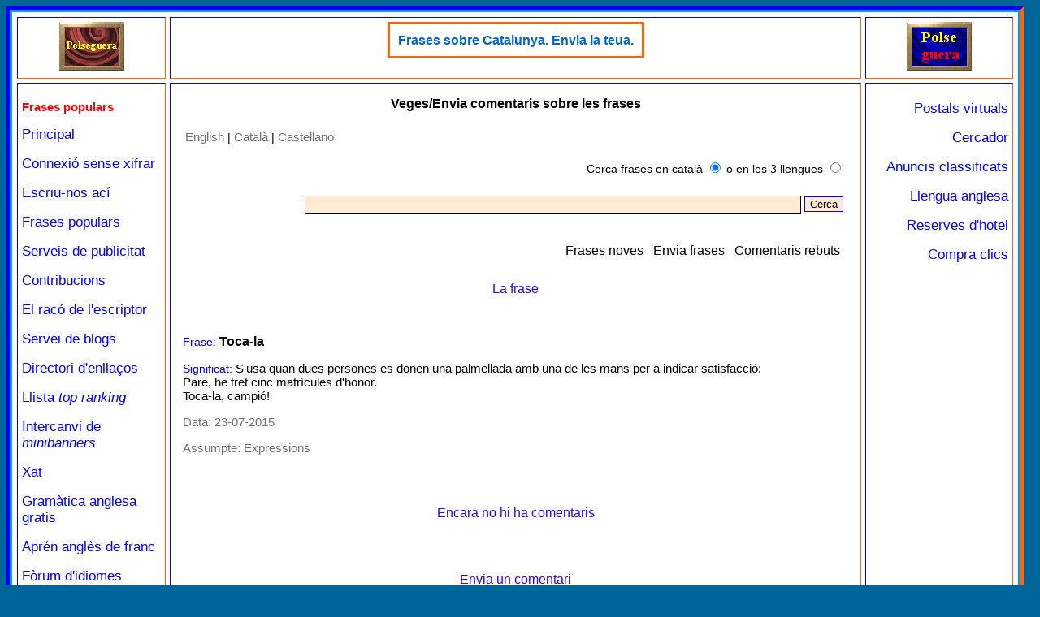

--- FILE ---
content_type: text/html; charset=iso-8859-1
request_url: https://www.polseguera.com/phrases/comments.php?id=1496&tco=1&idioma=Catala
body_size: 3656
content:
<!DOCTYPE html>
<html lang="ca">
<head>
<meta name="viewport" content="width=device-width">
<meta http-equiv="Content-Type" content="text/html; charset=iso-8859-1"><title>Veges/Envia comentaris sobre les frases</title>
<meta name="keywords" content="enviar, veure comentaris, comentar, fer observacions, frases">
<meta name="description" content="Usa aquesta pàgina per a veure els comentaris o observacions disponibles sobre una frase, o enviar-nos el teu. Frase: Toca-la">
<link rel="stylesheet" href="frases.css" type="text/css">
<script src="../estils/general.js" type="text/javascript"></script>
<script src="../estils/codi_publi_cat.js" type="text/javascript"></script>
<script type = "text/javascript">
<!--
	function Verifica() {
	var regexp = /^\s*$/;
	if ((document.Formulari.nom.value.match(regexp)) || (document.Formulari.comment.value.match(regexp)) || (document.Formulari.codi.value.match(regexp))) {
	var resultat = "El comentari, el nom/sobrenom, i el codi subministrat no es poden deixar en blanc.";
	alert(resultat);
	return false;
	}
	return true;
	}
//-->
</script>
<script src="https://www.polseguera.com/estils/dimen.js" type="text/javascript"></script></head>
<body text="#000000" bgcolor="#006699" link="#0000FF" vlink="#663366" alink="#0000FF">
<script type="text/javascript">
<!--
if (finesgran > 0) {
document.write('<table width="'+finesgran+'" height="100%" border="0" cellspacing="0" cellpadding="0" bgcolor="#006699" align="left" class="sensevora">');
document.write('<tr><td class="sensevora">');
}
//-->
</script>
<table style="width:100%; height:100%;" border="3" cellspacing="0" cellpadding="3" bgcolor="#0099FF" align="center" class="vora">
	<tr>
		<td valign="top" class="vora">
<table style="width:100%;height:100%;" border="1" cellspacing="5" cellpadding="5" bgcolor="#FFFFFF" align="center" class="blanc">
	<tr>
		<td valign="top" align="center" width="15%" class="vora">
		<div style="text-align: center;"><a href="https://www.polseguera.com" target="_parent" onmouseover="Enciende('switch2');" onmouseout="Apaga('switch2');"><img src="https://www.polseguera.com/logo1off.gif" name="switch2" alt="Welcome/Bienvenido/Benvingut" border="0" height="60" width="80" /></a></div>
		</td>
		<td valign="top" align="center" width="70%" bgcolor="#FFFFFF" class="vora">
			
<div><table border="2" cellspacing="0" cellpadding="0" bgcolor="#FFFFFF" align="center" style="border-style:solid; border-color:#ff6600;">
<tr>
	<td align="center" style="border-style:solid; border-color:#ff6600; padding:10px;">
	<div style="line-height:1.2; font-size:16px; font-family:sans-serif;"><a href='https://www.polse.net/rotatius/go.php?id=15&amp;package_id=161' target='_blank' class='vinclem' title='http://www.polseguera.com/phrases/catalunya_13.html'>Frases sobre Catalunya. Envia la teua.</a></div>
	</td>
</tr>
</table>
</div>
		</td>
		<td valign="top" align="center" width="15%" class="vora">
		<div style="text-align: center;"><a href="https://www.polseguera.com" target="_parent" onmouseover="Enciende('switch1');" onmouseout="Apaga('switch1');"><img src="https://www.polseguera.com/logooff.gif" name="switch1" alt="Welcome/Bienvenido/Benvingut" border="0" height="60" width="80" /></a></div>
      		</td>
	</tr>
		<tr>
			<td valign="top" align="left" width="15%" class="vora">
				<div style="text-align: left;">
<p class="escollida">Frases populars</p><p><a href="https://www.polseguera.com/principal_catala.php" target="_parent" class="links" title="P&agrave;gina de benvinguda">Principal</a></p>

<p><a href="http://www.polseguera.com/principal_catala.php" target="_parent" class="links" title="P&agrave;gina de benvinguda en catal&agrave; amb la connexi&oacute; sense xifrar">Connexi&oacute; sense xifrar</a><p>

<p><a href="https://www.polseguera.com/contact_form/index.php?idioma=Catala" target="_parent" class="links" title="Formulari de contacte. No cal correu electr&ograve;nic">Escriu-nos ac&iacute;</a></p>

<p><a href="https://www.polseguera.com/phrases/index.php?idioma=Catala" target="_parent" class="links" title="Refranys, dites, frases populars...">Frases populars</a></p>

<p><a href="https://www.polseguera.com/serveis_publicitat.php" target="_parent" class="links" title="Publicitat a bon preu">Serveis de publicitat</a></p>

<p><a href="https://www.polseguera.com/contribucions.php" target="_parent" class="links" title="Ajuda&apos;ns">Contribucions</a></p>

<p><a href="https://www.polseguera.com/writers/index.php?idioma=Catala" target="_parent" class="links" title="Llegeix poemes, relats, articles... o fes-nos arribar el teu">El rac&oacute; de l&apos;escriptor</a></p>

<p><a href="https://www.polseguera.com/blogs/cat_Inici.html" target="_parent" class="links" title="Servei de blogs de Polseguera.com">Servei de blogs</a></p>

<p><a href="https://www.polseguera.com/link_directory/index.php?idioma=Catala" target="_parent" class="links" title="Directori d&apos;enllaços, promoci&oacute; web">Directori d&apos;enllaços</a></p>

<p><a href="https://www.polseguera.com/top_ranking/index.php?idioma=Catala" target="_parent" class="links" title="Webs organitzades segons la votaci&oacute; obtinguda">Llista <i>top ranking</i></a></p>

<p><a href="https://www.polseguera.com/intercanvi_de_minibanners.php" target="_parent" class="links" title="Intercanvi de minibanners o botons. Publicitat gratuita">Intercanvi de <i>minibanners</i></a></p>

<p><a href="https://www.polseguera.com/xat_catala.php" target="_parent" class="links" title="Sales xat: ideals per a conversar i fer amics">Xat</a></p>

<p><a href="https://www.polseguera.org/basic_english_grammar/catala/materies.php" target="_parent" class="links" title="Gram&agrave;tica anglesa gratu&iuml;ta amb exercicis i les solucions">Gram&agrave;tica anglesa gratis</a></p>

<p><a href="https://www.polseguera.org/catala.php" target="_parent" class="links" title="Polseguera.org - Dedicat a l&apos;aprenentatge de l&apos;angl&egrave;s: gram&agrave;tica anglesa, exercicis amb la clau, f&ograve;rum">Apr&eacute;n angl&egrave;s de franc</a></p>

<p><a href="https://www.polseguera.org/language_forum/index.php?idioma=Catala" target="_parent" class="links" title="F&ograve;rum per a aprendre angl&egrave;s i altres lleng&uuml;es">F&ograve;rum d&apos;idiomes</a></p>

<p><a href="https://www.polseguera.org/online_exams/examinations.php?idioma=Catala" target="_parent" class="links" title="Aquesta secci&oacute; ofereix tests gratu&iuml;ts per a aprendre angl&egrave;s">Tests per a aprendre angl&egrave;s </a></p>				</div>
			</td>
			<td valign="top" align="left" width="70%" bgcolor="#FFFFFF" class="vora">
      			<div class="lletrfont" >
<h1 style="text-align:center; font-size:16px;">Veges/Envia comentaris sobre les frases</h1>
<table width="100%" border="0" cellspacing="0" cellpadding="10" align="center">
 <tr> 
  <td valign="top"> 
   <table class="lestaules">
    <tr> 
     <td><a href="index.php?idioma=English" title="The main page of the section in English" class="canvll">English</a> | <a href="index.php?idioma=Catala" title="La pàgina principal de la secció en català" class="canvll">Català</a> | <a href="index.php?idioma=Castellano" title="La página principal de la sección en castellano" class="canvll">Castellano</a>
<table class="lestaules">
 <tr>
  <td width="100%" style="line-height:2.1;">
  <div style="text-align:right; ">
	<form action="search_results.php?idioma=Catala" id="cerca" name="cerca" method="post">
<p><span style='color:#000000;'>Cerca frases en català</span> <input type="radio" name="qt" value="1" checked='checked' /> <span style='color:#000000;'>o en les 3 llengues</span> <input type="radio" name="qt" value="3"  /></p>
	<input name="results" id="results" value="" type="text" style="border-color:#000000; border-style:solid; border-width:1px; width:75%; height:18px;" maxlength="75" />&nbsp;<input type="submit" name="enviem" id="enviem" value="Cerca" />
	</form>
  </div>
  </td>
 </tr>
</table>
<br />
</td>
    </tr>
    <tr> 
     <td width="100%"> 
      <table align="right">
       <tr>
	<td>
	<div style="text-align:right; line-height:2.1; ">
	<a href="https://www.polseguera.com/phrases/new_phrases.php?idioma=Catala" target='_parent' class='elmenu' title="Les darreres frases posades">Frases noves</a>&nbsp;&nbsp;
	<a href="https://www.polseguera.com/phrases/submit_phrases.php?idioma=Catala" target='_parent' class='elmenu' title="Prem ací per a enviar una frase">Envia frases</a>&nbsp;&nbsp;
	<a href="https://www.polseguera.com/phrases/comments_received.php?idioma=Catala" target='_parent' class='elmenu' title="Prem ací per a veure els comentaris enviats pels nostres visitants">Comentaris rebuts</a>
	</div>
	<td>
       </tr>
      </table>
     </td>
    </tr>
   </table><p style='text-align:center;' class='eltitols'>La frase</p> <br /><p class='pfrases' style='width:97%;'><span class='nomcamp'>Frase:</span> <span class='lafrase'>Toca-la</span></p><p class='pfrases'><span class='nomcamp'>Significat:</span> S&#039;usa quan dues persones es donen una palmellada amb una de les mans per a indicar satisfacci&oacute;:<br />Pare, he tret cinc matr&iacute;cules d&#039;honor.<br />Toca-la, campi&oacute;!</p><p class='pfrases'><span class='subjvin'>Data: 23-07-2015</span></p><p class='pfrases'><span class='subjvin'>Assumpte:</span> <a href='expressions_37.html' class='trencat' title='Assumpte: Expressions'>Expressions</a></p><br />
<br /><p style='text-align:center;' class='eltitols'>Encara no hi ha comentaris</p><br /><br /><p style='text-align:center;' class='eltitols'>Envia un comentari</p><br /><form action="comments.php?idioma=Catala" method="post" name="Formulari" onsubmit="return Verifica()">
<input type="hidden" name="accio" value="sendcom" />
<input type="hidden" name="phrase" value="1496" />
<input type="hidden" name="subject" value="37" />
<table>
  <tr>
    <td><table align="center">
      <tr>
        <td><strong>El teu nom / sobrenom</strong></td>        <td><input type="text" name="nom" size="50"  /></td>
      </tr>
      <tr>
        <td>El teu correu electrònic (opcional)</td>        <td><input type="text" name="email" size="50"  /></td>
      </tr>
      <tr>
        <td><strong>Comentari</strong></td>        <td><textarea name="comment" cols="58" rows="12"></textarea></td>
      </tr>
	<tr>
        <td><strong>Escriu el codi següent</strong></td>        <td><img src="imageconstruct.php" width="60" height="30" /><br /><input type="text" name="codi" size="50" /></td>
      </tr>
      <tr>
        <td>&nbsp;</td>        <td><input type="submit" name="Submit" value="Envia el comentari" /></td>
      </tr>
    </table></td>
  </tr>
</table>
</form><br /><br />
<p style='text-align: center;'><a href='https://www.polseguera.com/phrases/index.php?idioma=Catala' target='_parent' class='elmenu' title='Pàgina principal en català'>Torna a la pàgina principal</a></p>  </td>
 </tr>
</table>       			</div>
    		</td>
			<td valign="top" align="center" width="15%" class="vora">
				<div style="text-align: right;">
<p><a href="https://www.polse.com/index.php?idioma=Catala" target="_parent" class="links" title="Targetes virtuals gratuïtes">Postals virtuals</a></p>

<p><a href="https://www.polseguera.com/cercador.php" target="_parent" class="links" title="Opcions de recerca">Cercador</a></p>

<p><a href="https://www.polse.net/cgi-bin/classificats/classificats.cgi" target="_parent" class="links" title="Anuncis classificats: anuncis personals, comercials, etc.">Anuncis classificats</a></p>

<p><a href="https://www.polseguera.com/llengua_anglesa.php" target="_parent" class="links" title="Llengua anglesa: recursos per a aprendre angl&egrave;s">Llengua anglesa</a></p>

<p><a href="https://www.polseguera.com/reserves_hotels.php" target="_parent" class="links" title="Habitacions d&apos;hotel a bons preus">Reserves d&apos;hotel</a></p>

<script type="text/javascript">
document.write(alterna_banners())
</script>
				</div>
			</td>
	</tr>
	<tr>
		<td valign="top" align="center;" width="15%" class="vora">&nbsp;</td>
		<td valign="top" align="center" width="70%" bgcolor="#FFFFFF" class="vora">
			<div style="text-align: center;">
        	<span class="copfont">www.polseguera.com - © Polseguera. Tots els drets reservats<br /><br /><a href="mailto:info@polseguera.com" class="links">info@polseguera.com</a>&nbsp;&nbsp;&nbsp;
<script type="text/javascript">
	<!--
ensenya_ladata();
	//-->
	</script>
        </span>
      		</div>
		</td>
		<td valign="top" align="center" width="15%" class="vora">&nbsp;</td>
	</tr>
</table>
		</td>
	</tr>
</table>
<script type="text/javascript">
<!--
if (finesgran > 0) {
document.write('</td></tr></table>');
}
//-->
</script>
</body>
</html>